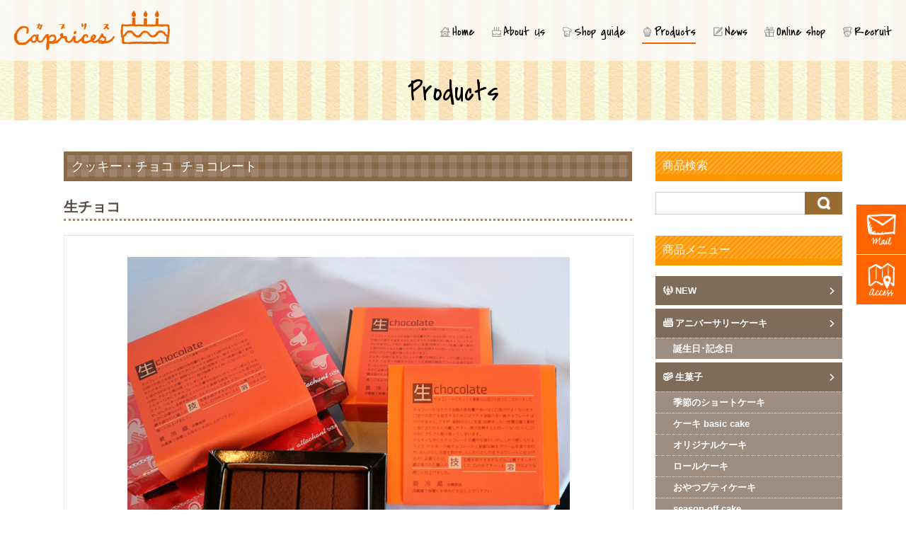

--- FILE ---
content_type: text/html; charset=UTF-8
request_url: https://caprices-cake.com/products/products-614/
body_size: 9027
content:
<!DOCTYPE html>
<!--[if IE 7]>
<html class="ie ie7" lang="ja">
<![endif]-->
<!--[if IE 8]>
<html class="ie ie8" lang="ja">
<![endif]-->
<!--[if !(IE 7) & !(IE 8)]><!-->
<html lang="ja">
<!--<![endif]-->
<head>
<meta charset="UTF-8" />
<meta name="viewport" content="width=device-width" />
<title>生チョコ | 菓子工房カプリス</title>
<link rel="profile" href="http://gmpg.org/xfn/11" />
<link rel="pingback" href="https://caprices-cake.com/xmlrpc.php" />
<!--[if lt IE 9]>
<script src="https://caprices-cake.com/wp-content/themes/twentytwelve/js/html5.js" type="text/javascript"></script>
<![endif]-->

<link rel='dns-prefetch' href='//cdnjs.cloudflare.com' />
<link rel='dns-prefetch' href='//s.w.org' />
<link rel="alternate" type="application/rss+xml" title="菓子工房カプリス &raquo; フィード" href="https://caprices-cake.com/feed/" />
<link rel="alternate" type="application/rss+xml" title="菓子工房カプリス &raquo; コメントフィード" href="https://caprices-cake.com/comments/feed/" />
		<script type="text/javascript">
			window._wpemojiSettings = {"baseUrl":"https:\/\/s.w.org\/images\/core\/emoji\/11\/72x72\/","ext":".png","svgUrl":"https:\/\/s.w.org\/images\/core\/emoji\/11\/svg\/","svgExt":".svg","source":{"concatemoji":"https:\/\/caprices-cake.com\/wp-includes\/js\/wp-emoji-release.min.js?ver=4.9.13"}};
			!function(a,b,c){function d(a,b){var c=String.fromCharCode;l.clearRect(0,0,k.width,k.height),l.fillText(c.apply(this,a),0,0);var d=k.toDataURL();l.clearRect(0,0,k.width,k.height),l.fillText(c.apply(this,b),0,0);var e=k.toDataURL();return d===e}function e(a){var b;if(!l||!l.fillText)return!1;switch(l.textBaseline="top",l.font="600 32px Arial",a){case"flag":return!(b=d([55356,56826,55356,56819],[55356,56826,8203,55356,56819]))&&(b=d([55356,57332,56128,56423,56128,56418,56128,56421,56128,56430,56128,56423,56128,56447],[55356,57332,8203,56128,56423,8203,56128,56418,8203,56128,56421,8203,56128,56430,8203,56128,56423,8203,56128,56447]),!b);case"emoji":return b=d([55358,56760,9792,65039],[55358,56760,8203,9792,65039]),!b}return!1}function f(a){var c=b.createElement("script");c.src=a,c.defer=c.type="text/javascript",b.getElementsByTagName("head")[0].appendChild(c)}var g,h,i,j,k=b.createElement("canvas"),l=k.getContext&&k.getContext("2d");for(j=Array("flag","emoji"),c.supports={everything:!0,everythingExceptFlag:!0},i=0;i<j.length;i++)c.supports[j[i]]=e(j[i]),c.supports.everything=c.supports.everything&&c.supports[j[i]],"flag"!==j[i]&&(c.supports.everythingExceptFlag=c.supports.everythingExceptFlag&&c.supports[j[i]]);c.supports.everythingExceptFlag=c.supports.everythingExceptFlag&&!c.supports.flag,c.DOMReady=!1,c.readyCallback=function(){c.DOMReady=!0},c.supports.everything||(h=function(){c.readyCallback()},b.addEventListener?(b.addEventListener("DOMContentLoaded",h,!1),a.addEventListener("load",h,!1)):(a.attachEvent("onload",h),b.attachEvent("onreadystatechange",function(){"complete"===b.readyState&&c.readyCallback()})),g=c.source||{},g.concatemoji?f(g.concatemoji):g.wpemoji&&g.twemoji&&(f(g.twemoji),f(g.wpemoji)))}(window,document,window._wpemojiSettings);
		</script>
		<style type="text/css">
img.wp-smiley,
img.emoji {
	display: inline !important;
	border: none !important;
	box-shadow: none !important;
	height: 1em !important;
	width: 1em !important;
	margin: 0 .07em !important;
	vertical-align: -0.1em !important;
	background: none !important;
	padding: 0 !important;
}
</style>
<link rel='stylesheet' id='animate-css'  href='https://caprices-cake.com/wp-content/themes/twentytwelve-child/css/animate.css?ver=4.9.13' type='text/css' media='all' />
<link rel='stylesheet' id='hover-min-css'  href='https://caprices-cake.com/wp-content/themes/twentytwelve-child/css/hover-min.css?ver=4.9.13' type='text/css' media='all' />
<link rel='stylesheet' id='bxslidercss-css'  href='https://caprices-cake.com/wp-content/themes/twentytwelve-child/css/jquery.bxslider.css?ver=4.9.13' type='text/css' media='all' />
<link rel='stylesheet' id='contact-form-7-css'  href='https://caprices-cake.com/wp-content/plugins/contact-form-7/includes/css/styles.css?ver=5.0.5' type='text/css' media='all' />
<link rel='stylesheet' id='contact-form-7-confirm-css'  href='https://caprices-cake.com/wp-content/plugins/contact-form-7-add-confirm/includes/css/styles.css?ver=5.1' type='text/css' media='all' />
<link rel='stylesheet' id='dashicons-css'  href='https://caprices-cake.com/wp-includes/css/dashicons.min.css?ver=4.9.13' type='text/css' media='all' />
<link rel='stylesheet' id='to-top-css'  href='https://caprices-cake.com/wp-content/plugins/to-top/public/css/to-top-public.css?ver=1.5.4' type='text/css' media='all' />
<link rel='stylesheet' id='whats-new-style-css'  href='https://caprices-cake.com/wp-content/plugins/whats-new-genarator/whats-new.css?ver=2.0.2' type='text/css' media='all' />
<link rel='stylesheet' id='wp-pagenavi-css'  href='https://caprices-cake.com/wp-content/plugins/wp-pagenavi/pagenavi-css.css?ver=2.70' type='text/css' media='all' />
<link rel='stylesheet' id='xo-event-calendar-css'  href='https://caprices-cake.com/wp-content/plugins/xo-event-calendar/css/xo-event-calendar.css?ver=1.8.1' type='text/css' media='all' />
<link rel='stylesheet' id='parent-style-css'  href='https://caprices-cake.com/wp-content/themes/twentytwelve/style.css?ver=4.9.13' type='text/css' media='all' />
<link rel='stylesheet' id='child-style-css'  href='https://caprices-cake.com/wp-content/themes/twentytwelve-child/style.css?ver=4.9.13' type='text/css' media='all' />
<link rel='stylesheet' id='twentytwelve-style-css'  href='https://caprices-cake.com/wp-content/themes/twentytwelve-child/style.css?ver=4.9.13' type='text/css' media='all' />
<!--[if lt IE 9]>
<link rel='stylesheet' id='twentytwelve-ie-css'  href='https://caprices-cake.com/wp-content/themes/twentytwelve/css/ie.css?ver=20121010' type='text/css' media='all' />
<![endif]-->
<link rel='stylesheet' id='fancybox-css'  href='https://caprices-cake.com/wp-content/plugins/easy-fancybox/css/jquery.fancybox.1.3.23.min.css' type='text/css' media='screen' />
<link rel='stylesheet' id='responsive-menu-css'  href='https://caprices-cake.com/wp-content/uploads/responsive-menu/css/responsive-menu-1.css?ver=4.9.13' type='text/css' media='all' />
<script type='text/javascript' src='https://caprices-cake.com/wp-includes/js/jquery/jquery.js?ver=1.12.4'></script>
<script type='text/javascript' src='https://caprices-cake.com/wp-includes/js/jquery/jquery-migrate.min.js?ver=1.4.1'></script>
<script type='text/javascript' src='https://caprices-cake.com/wp-content/themes/twentytwelve-child/js/inview.js?ver=4.9.13'></script>
<script type='text/javascript' src='https://caprices-cake.com/wp-content/themes/twentytwelve-child/js/head-down.js?ver=4.9.13'></script>
<script type='text/javascript' src='https://caprices-cake.com/wp-content/themes/twentytwelve-child/js/mobile-down.js?ver=4.9.13'></script>
<script type='text/javascript' src='https://caprices-cake.com/wp-content/themes/twentytwelve-child/js/menu-down.js?ver=4.9.13'></script>
<script type='text/javascript' src='https://caprices-cake.com/wp-content/themes/twentytwelve-child/js/jquery.bgswitcher.js?ver=4.9.13'></script>
<script type='text/javascript' src='https://caprices-cake.com/wp-content/themes/twentytwelve-child/js/jquery.bxslider.js?ver=4.9.13'></script>
<script type='text/javascript'>
/* <![CDATA[ */
var to_top_options = {"scroll_offset":"100","icon_opacity":"50","style":"icon","icon_type":"dashicons-arrow-up-alt2","icon_color":"#ffffff","icon_bg_color":"#ec6500","icon_size":"32","border_radius":"5","image":"https:\/\/caprices-cake.com\/wp-content\/plugins\/to-top\/admin\/images\/default.png","image_width":"65","image_alt":"","location":"bottom-right","margin_x":"20","margin_y":"20","show_on_admin":"0","enable_autohide":"0","autohide_time":"2","enable_hide_small_device":"1","small_device_max_width":"640","reset":"0"};
/* ]]> */
</script>
<script type='text/javascript' src='https://caprices-cake.com/wp-content/plugins/to-top/public/js/to-top-public.js?ver=1.5.4'></script>
<script type='text/javascript'>
/* <![CDATA[ */
var xo_event_calendar_object = {"ajax_url":"https:\/\/caprices-cake.com\/wp-admin\/admin-ajax.php","action":"xo_event_calendar_month"};
/* ]]> */
</script>
<script type='text/javascript' src='https://caprices-cake.com/wp-content/plugins/xo-event-calendar/js/ajax.js?ver=1.8.1'></script>
<script type='text/javascript' src='//cdnjs.cloudflare.com/ajax/libs/jquery-easing/1.4.1/jquery.easing.min.js?ver=4.9.13'></script>
<script type='text/javascript' src='https://caprices-cake.com/wp-content/uploads/responsive-menu/js/responsive-menu-1.js?ver=4.9.13'></script>
<link rel='https://api.w.org/' href='https://caprices-cake.com/wp-json/' />
<link rel="EditURI" type="application/rsd+xml" title="RSD" href="https://caprices-cake.com/xmlrpc.php?rsd" />
<link rel="wlwmanifest" type="application/wlwmanifest+xml" href="https://caprices-cake.com/wp-includes/wlwmanifest.xml" /> 
<link rel='prev' title='アマンドショコラ' href='https://caprices-cake.com/products/products-613/' />
<link rel='next' title='チョコレート詰合せ' href='https://caprices-cake.com/products/products-607/' />
<meta name="generator" content="WordPress 4.9.13" />
<link rel='shortlink' href='https://caprices-cake.com/?p=614' />
<link rel="alternate" type="application/json+oembed" href="https://caprices-cake.com/wp-json/oembed/1.0/embed?url=https%3A%2F%2Fcaprices-cake.com%2Fproducts%2Fproducts-614%2F" />
<link rel="alternate" type="text/xml+oembed" href="https://caprices-cake.com/wp-json/oembed/1.0/embed?url=https%3A%2F%2Fcaprices-cake.com%2Fproducts%2Fproducts-614%2F&#038;format=xml" />
	<style type="text/css" id="twentytwelve-header-css">
		.site-title,
	.site-description {
		position: absolute;
		clip: rect(1px 1px 1px 1px); /* IE7 */
		clip: rect(1px, 1px, 1px, 1px);
	}
		</style>
	<style type="text/css" id="custom-background-css">
body.custom-background { background-color: #ffffff; }
</style>
<link rel="icon" href="https://caprices-cake.com/wp-content/uploads/2018/09/cropped-site-icom-1-32x32.png" sizes="32x32" />
<link rel="icon" href="https://caprices-cake.com/wp-content/uploads/2018/09/cropped-site-icom-1-192x192.png" sizes="192x192" />
<link rel="apple-touch-icon-precomposed" href="https://caprices-cake.com/wp-content/uploads/2018/09/cropped-site-icom-1-180x180.png" />
<meta name="msapplication-TileImage" content="https://caprices-cake.com/wp-content/uploads/2018/09/cropped-site-icom-1-270x270.png" />
<!-- To Top Custom CSS --><style type='text/css'>#to_top_scrollup {background-color: #ec6500;}</style><link href="https://fonts.googleapis.com/css?family=Homemade+Apple|Sacramento|Caveat|Covered+By+Your+Grace" rel="stylesheet">
<link href="https://fonts.googleapis.com/css?family=M+PLUS+1p:300|Sawarabi+Mincho|Noto+Serif+JP|Kosugi" rel="stylesheet">

<script>
jQuery(function() {
	jQuery('.boxanm1').on('inview', function(event, isInView) {
		if (isInView) {
			jQuery(this).addClass('fadeIn');
		}
	});
	jQuery('.boxanm2').on('inview', function(event, isInView) {
		if (isInView) {
			jQuery(this).addClass('fadeInDown');
		}
	});
	jQuery('.boxanm3').on('inview', function(event, isInView) {
		if (isInView) {
			jQuery(this).addClass('zoomIn');
		}
	});
	jQuery('.boxanm4').on('inview', function(event, isInView) {
		if (isInView) {
			jQuery(this).addClass('fadeInLeft');
		}
	});
	jQuery('.boxanm5').on('inview', function(event, isInView) {
		if (isInView) {
			jQuery(this).addClass('fadeInRight');
		}
	});
});
</script>
	
<script>
jQuery(function() {
	jQuery('body #custom-post-type-categories-2 li.cat-item-20').addClass('seson');
	jQuery('body .responsive-menu-submenu li#responsive-menu-item-353').addClass('seson');
});
</script>

<meta http-equiv="Content-Type" content="text/html; charset=utf-8">

</head>

<body class="products-template-default single single-products postid-614 custom-background custom-background-white responsive-menu-slide-left">
<div id="wrapall">
<div id="page" class="hfeed site">
	<header id="masthead" class="site-header" role="banner">
		<hgroup>
			<h1 class="site-title"><a href="https://caprices-cake.com/" title="菓子工房カプリス" rel="home">菓子工房カプリス</a></h1>
			<h2 class="site-description">広島市安佐北区にある玖村駅付近のケーキ屋「菓子工房カプリス」です。店内にカフェスペースも併設、真っ赤な看板が目印です！</h2>
		</hgroup>
		<div class="head-box clearfix">
        
		<div class="head-img">
				<a href="https://caprices-cake.com/"><img src="https://caprices-cake.com/wp-content/uploads/2018/08/logo-type.png" class="header-image" width="348" height="89" alt="菓子工房カプリス" /></a>
				</div><!-- .head-img -->
        
				<div class="navi-box">
		<nav id="site-navigation" class="main-navigation" role="navigation">
			<button class="menu-toggle">メニュー</button>
			<a class="assistive-text" href="#content" title="コンテンツへスキップ">コンテンツへスキップ</a>
			<div class="menu-main-container"><ul id="menu-main" class="nav-menu"><li id="menu-item-46" class="navimain menu-item menu-item-type-post_type menu-item-object-page menu-item-home menu-item-46"><a href="https://caprices-cake.com/">Home</a></li>
<li id="menu-item-44" class="navimain menu-item menu-item-type-post_type menu-item-object-page menu-item-44"><a href="https://caprices-cake.com/aboutus/">About Us</a></li>
<li id="menu-item-43" class="navimain menu-item menu-item-type-post_type menu-item-object-page menu-item-43"><a href="https://caprices-cake.com/shop/">Shop guide</a></li>
<li id="menu-item-47" class="navimain menu-item menu-item-type-custom menu-item-object-custom menu-item-47"><a href="/products/">Products</a></li>
<li id="menu-item-45" class="navimain menu-item menu-item-type-post_type menu-item-object-page current_page_parent menu-item-45"><a href="https://caprices-cake.com/news/">News</a></li>
<li id="menu-item-1334" class="navimain menu-item menu-item-type-custom menu-item-object-custom menu-item-1334"><a target="_blank" href="https://capricescake.base.shop">Online shop</a></li>
<li id="menu-item-1471" class="menu-item menu-item-type-post_type menu-item-object-page menu-item-1471"><a href="https://caprices-cake.com/recruit/">Recruit</a></li>
</ul></div>		<span id="slide-line"></span>
		</nav><!-- #site-navigation -->
		</div><!-- .navi-box -->
		        
		</div><!-- .head-box -->

	</header><!-- #masthead -->
	  
		<div class="entry-header-dm boxanm1 animated">
		<h1 class="entry-title-dm">Products</h1>
	</div>
	    
	<div id="main" class="wrapper">


	<div id="primary" class="site-content">
		<div id="content" role="main">
						<header class="archive-header">
				<h1 class="archive-title"><a href="https://caprices-cake.com/products_cat/pcat-03/" rel="tag">クッキー・チョコ</a><a href="https://caprices-cake.com/products_cat/pcat-03-2/" rel="tag">チョコレート</a></h1>
			</header>
			
			
				
	<article id="post-614" class="post-614 products type-products status-publish has-post-thumbnail hentry products_cat-pcat-03 products_cat-pcat-03-2">
	
	<div class="article-space clearfix">
			

						<header class="entry-header">

						<h1 class="entry-title">生チョコ</h1>
								</header><!-- .entry-header -->
		
				<div class="entry-content">
						<div class="img-view">
				<div class="img-view-in">
								<img width="625" height="525" src="https://caprices-cake.com/wp-content/uploads/2018/09/e140bdf657ef72ea640f28d9a6ecb88c-768x645.jpg" class="attachment-medium_large size-medium_large wp-post-image" alt="" srcset="https://caprices-cake.com/wp-content/uploads/2018/09/e140bdf657ef72ea640f28d9a6ecb88c-768x645.jpg 768w, https://caprices-cake.com/wp-content/uploads/2018/09/e140bdf657ef72ea640f28d9a6ecb88c-300x252.jpg 300w, https://caprices-cake.com/wp-content/uploads/2018/09/e140bdf657ef72ea640f28d9a6ecb88c-624x524.jpg 624w, https://caprices-cake.com/wp-content/uploads/2018/09/e140bdf657ef72ea640f28d9a6ecb88c.jpg 850w" sizes="(max-width: 625px) 100vw, 625px" />								</div>
			</div>
									<p>チョコ本来のおいしさが味わって頂けるよう、シンプルに丁寧に作りました。</p>
			
						
						
			<div class="pay-base">
			<table class="tbl-product">
			<tbody>
						<tr>
			<th>税込価格</th>
			</tr>
			<tr>
			<td><span class="gdp-p0">現在販売しておりません。1月～バレンタイン頃</span></td>
			</tr>	
			
			</tbody>
			</table>
				

									
			</div>
			            
                  
			<a class="hsbk-btm" href="javascript:history.back()">前ページに戻る</a>
						
					</div><!-- .entry-content -->
		
		<footer class="entry-meta">
														</footer><!-- .entry-meta -->
	</div>
	</article><!-- #post -->

				
<div id="comments" class="comments-area">

	
	
	
</div><!-- #comments .comments-area -->

			
		</div><!-- #content -->
	</div><!-- #primary -->


			<div id="secondary" class="widget-area" role="complementary">
			<aside id="custom-post-type-search-2" class="widget-odd widget-first widget-1 producu-s widget widget_search"><h3 class="widget-title">商品検索</h3><form role="search" method="get" id="searchform" class="searchform" action="https://caprices-cake.com/">
				<div>
					<label class="screen-reader-text" for="s">検索:</label>
					<input type="text" value="" name="s" id="s" />
					<input type="submit" id="searchsubmit" value="検索" />
				</div>
			<input type="hidden" name="post_type" value="products"></form></aside><aside id="custom-post-type-categories-2" class="widget-even widget-last widget-2 widget widget_categories"><h3 class="widget-title">商品メニュー</h3>		<ul>
	<li class="cat-item cat-item-52"><a href="https://caprices-cake.com/products_cat/new/" >NEW</a>
</li>
	<li class="cat-item cat-item-13"><a href="https://caprices-cake.com/products_cat/pcat-05/" >アニバーサリーケーキ</a>
<ul class='children'>
	<li class="cat-item cat-item-22"><a href="https://caprices-cake.com/products_cat/pcat-05-1/" >誕生日･記念日</a>
</li>
</ul>
</li>
	<li class="cat-item cat-item-3"><a href="https://caprices-cake.com/products_cat/pcat-01/" >生菓子</a>
<ul class='children'>
	<li class="cat-item cat-item-28"><a href="https://caprices-cake.com/products_cat/pcat-01-1/" >季節のショートケーキ</a>
</li>
	<li class="cat-item cat-item-32"><a href="https://caprices-cake.com/products_cat/pcat-01-etc/" >ケーキ basic cake</a>
</li>
	<li class="cat-item cat-item-29"><a href="https://caprices-cake.com/products_cat/pcat-01-2/" >オリジナルケーキ</a>
</li>
	<li class="cat-item cat-item-33"><a href="https://caprices-cake.com/products_cat/pcat-01-5/" >ロールケーキ</a>
</li>
	<li class="cat-item cat-item-31"><a href="https://caprices-cake.com/products_cat/pcat-01-4/" >おやつプティケーキ</a>
</li>
	<li class="cat-item cat-item-50"><a href="https://caprices-cake.com/products_cat/season-off-cake/" >season-off cake</a>
</li>
</ul>
</li>
	<li class="cat-item cat-item-8"><a href="https://caprices-cake.com/products_cat/pcat-02/" >焼菓子</a>
<ul class='children'>
	<li class="cat-item cat-item-53"><a href="https://caprices-cake.com/products_cat/%e3%83%b4%e3%82%a3%e3%83%bc%e3%82%ac%e3%83%b3%e3%82%a2%e3%82%a4%e3%83%86%e3%83%a0/" >ヴィーガンアイテム</a>
</li>
	<li class="cat-item cat-item-46"><a href="https://caprices-cake.com/products_cat/pcat-02-6/" >プティフール</a>
</li>
	<li class="cat-item cat-item-41"><a href="https://caprices-cake.com/products_cat/pcat-02-4/" >金の延べ棒</a>
</li>
	<li class="cat-item cat-item-34"><a href="https://caprices-cake.com/products_cat/pcat-02-1/" >バターケーキ</a>
</li>
	<li class="cat-item cat-item-35"><a href="https://caprices-cake.com/products_cat/pcat-02-2/" >マドレーヌ</a>
</li>
	<li class="cat-item cat-item-36"><a href="https://caprices-cake.com/products_cat/pcat-02-3/" >パウンドケーキ</a>
</li>
	<li class="cat-item cat-item-37"><a href="https://caprices-cake.com/products_cat/pcat-02-etc/" >ギフト</a>
</li>
	<li class="cat-item cat-item-49"><a href="https://caprices-cake.com/products_cat/%e3%83%a9%e3%83%83%e3%83%94%e3%83%b3%e3%82%b0-gift/" >ラッピング gift</a>
</li>
</ul>
</li>
	<li class="cat-item cat-item-9"><a href="https://caprices-cake.com/products_cat/pcat-03/" >クッキー・チョコ</a>
<ul class='children'>
	<li class="cat-item cat-item-26"><a href="https://caprices-cake.com/products_cat/pcat-03-1/" >クッキー</a>
</li>
	<li class="cat-item cat-item-42"><a href="https://caprices-cake.com/products_cat/pcat-03-3/" >ガレット</a>
</li>
	<li class="cat-item cat-item-27"><a href="https://caprices-cake.com/products_cat/pcat-03-2/" >チョコレート</a>
</li>
	<li class="cat-item cat-item-43"><a href="https://caprices-cake.com/products_cat/pcat-03-4/" >ウエハースショコラ</a>
</li>
</ul>
</li>
	<li class="cat-item cat-item-10"><a href="https://caprices-cake.com/products_cat/pcat-04/" >パイ</a>
<ul class='children'>
	<li class="cat-item cat-item-38"><a href="https://caprices-cake.com/products_cat/pcat-04-1/" >パイ</a>
</li>
</ul>
</li>
	<li class="cat-item cat-item-14"><a href="https://caprices-cake.com/products_cat/pcat-ss/" >おススメ商品</a>
</li>
	<li class="cat-item cat-item-20"><a href="https://caprices-cake.com/products_cat/pcat-win/" >冬のお菓子</a>
</li>
		</ul>
</aside>		</div><!-- #secondary -->
		</div><!-- #main .wrapper -->
	<footer id="colophon" role="contentinfo">
		<div id="footer-area" class="clearfix">
				<div class="footer-link">
        <div class="menu-footer1-container"><ul id="menu-footer1" class="menu"><li id="menu-item-687" class="menu-item menu-item-type-post_type menu-item-object-page menu-item-687"><a href="https://caprices-cake.com/contact/">お問い合わせ</a></li>
<li id="menu-item-688" class="menu-item menu-item-type-post_type menu-item-object-page menu-item-688"><a href="https://caprices-cake.com/access/">アクセス情報</a></li>
<li id="menu-item-137" class="menu-item menu-item-type-post_type menu-item-object-page menu-item-137"><a href="https://caprices-cake.com/privacy/">個人情報保護方針</a></li>
<li id="menu-item-143" class="menu-item menu-item-type-post_type menu-item-object-page menu-item-143"><a href="https://caprices-cake.com/sitepolicy/">免責事項</a></li>
</ul></div>		
		<div class="mb-qrcode">
			<a href="/wp-content/uploads/2018/09/cprices-qrcode.png"><img class="alignnone size-full wp-image-289" src="/wp-content/uploads/2018/09/mobile-qr.png" alt="QRコード" width="544" height="160" /></a>
		</div>
		</div>
		<div class="footer-add">
			<ul>
				<li class="add-icon"><div><img class="alignnone size-full wp-image-73" src="https://caprices-cake.com/wp-content/uploads/2018/09/logo-icon2b.png" alt="菓子工房カプリスアイコン" width="370" height="597" /></div></li>
				<li class="add-logo">
					<div><img class="alignnone size-full wp-image-78" src="https://caprices-cake.com/wp-content/uploads/2018/09/logo-font2.png" alt="菓子工房カプリス" width="480" height="129" /></div>
					<p>〒739-1731 広島県広島市安佐北区落合2丁目30−33<br />
					エスペランサくむら1F<br />
					TEL.082-845-7005</p>
				</li>
			</ul>
		</div>
				<div class="site-info">© Caprices All Rights Reserved.</div>
		</div><!-- #footer-area -->

	</footer><!-- #colophon -->
</div><!-- #page -->
</div><!-- #wrapall -->

<script type='text/javascript' src='https://caprices-cake.com/wp-content/plugins/instashow-lite/assets/instashow-lite/dist/jquery.instashow-lite.packaged.js?ver=1.4.2'></script>
<span id="to_top_scrollup" class="dashicons dashicons-arrow-up-alt2"><span class="screen-reader-text">Scroll Up</span></span><button id="responsive-menu-button"
        class="responsive-menu-button responsive-menu-boring
         responsive-menu-accessible"
        type="button"
        aria-label="Menu">

    
    <span class="responsive-menu-box">
        <span class="responsive-menu-inner"></span>
    </span>

    </button><div id="responsive-menu-container" class="slide-left">
    <div id="responsive-menu-wrapper">
                                        <div id="responsive-menu-title">
        
                    <div id="responsive-menu-title-image"><img alt="" src="https://caprices-cake.com/wp-content/uploads/2018/09/logo-type-w.png" /></div>
        
        
        
        

            </div>
                                                <ul id="responsive-menu" class=""><li id="responsive-menu-item-252" class=" menu-item menu-item-type-post_type menu-item-object-page menu-item-home responsive-menu-item"><a href="https://caprices-cake.com/" class="responsive-menu-item-link">Home</a></li><li id="responsive-menu-item-253" class=" menu-item menu-item-type-post_type menu-item-object-page responsive-menu-item"><a href="https://caprices-cake.com/aboutus/" class="responsive-menu-item-link">About Us</a></li><li id="responsive-menu-item-255" class=" menu-item menu-item-type-post_type menu-item-object-page responsive-menu-item"><a href="https://caprices-cake.com/shop/" class="responsive-menu-item-link">Shop guide</a></li><li id="responsive-menu-item-260" class=" menu-item menu-item-type-custom menu-item-object-custom menu-item-has-children responsive-menu-item responsive-menu-item-has-children"><a href="/products/" class="responsive-menu-item-link">Products<div class="responsive-menu-subarrow"><img alt="DOWN" src="https://caprices-cake.com/wp-content/uploads/2018/09/mb-menu-down.png" /></div></a><ul class='responsive-menu-submenu responsive-menu-submenu-depth-1'><li id="responsive-menu-item-272" class=" menu-item menu-item-type-taxonomy menu-item-object-products_cat menu-item-has-children responsive-menu-item responsive-menu-item-has-children"><a href="https://caprices-cake.com/products_cat/pcat-05/" class="responsive-menu-item-link">アニバーサリーケーキ<div class="responsive-menu-subarrow"><img alt="DOWN" src="https://caprices-cake.com/wp-content/uploads/2018/09/mb-menu-down.png" /></div></a><ul class='responsive-menu-submenu responsive-menu-submenu-depth-2'><li id="responsive-menu-item-694" class=" menu-item menu-item-type-taxonomy menu-item-object-products_cat responsive-menu-item"><a href="https://caprices-cake.com/products_cat/pcat-05-1/" class="responsive-menu-item-link">誕生日･記念日</a></li></ul></li><li id="responsive-menu-item-268" class=" menu-item menu-item-type-taxonomy menu-item-object-products_cat menu-item-has-children responsive-menu-item responsive-menu-item-has-children"><a href="https://caprices-cake.com/products_cat/pcat-01/" class="responsive-menu-item-link">生菓子<div class="responsive-menu-subarrow"><img alt="DOWN" src="https://caprices-cake.com/wp-content/uploads/2018/09/mb-menu-down.png" /></div></a><ul class='responsive-menu-submenu responsive-menu-submenu-depth-2'><li id="responsive-menu-item-715" class=" menu-item menu-item-type-taxonomy menu-item-object-products_cat responsive-menu-item"><a href="https://caprices-cake.com/products_cat/pcat-01-1/" class="responsive-menu-item-link">季節のショートケーキ</a></li><li id="responsive-menu-item-720" class=" menu-item menu-item-type-taxonomy menu-item-object-products_cat responsive-menu-item"><a href="https://caprices-cake.com/products_cat/pcat-01-etc/" class="responsive-menu-item-link">ケーキ basic cake</a></li><li id="responsive-menu-item-716" class=" menu-item menu-item-type-taxonomy menu-item-object-products_cat responsive-menu-item"><a href="https://caprices-cake.com/products_cat/pcat-01-5/" class="responsive-menu-item-link">ロールケーキ</a></li><li id="responsive-menu-item-719" class=" menu-item menu-item-type-taxonomy menu-item-object-products_cat responsive-menu-item"><a href="https://caprices-cake.com/products_cat/pcat-01-4/" class="responsive-menu-item-link">おやつプティケーキ</a></li></ul></li><li id="responsive-menu-item-269" class=" menu-item menu-item-type-taxonomy menu-item-object-products_cat menu-item-has-children responsive-menu-item responsive-menu-item-has-children"><a href="https://caprices-cake.com/products_cat/pcat-02/" class="responsive-menu-item-link">焼菓子<div class="responsive-menu-subarrow"><img alt="DOWN" src="https://caprices-cake.com/wp-content/uploads/2018/09/mb-menu-down.png" /></div></a><ul class='responsive-menu-submenu responsive-menu-submenu-depth-2'><li id="responsive-menu-item-729" class=" menu-item menu-item-type-taxonomy menu-item-object-products_cat responsive-menu-item"><a href="https://caprices-cake.com/products_cat/pcat-02-6/" class="responsive-menu-item-link">プティフール</a></li><li id="responsive-menu-item-728" class=" menu-item menu-item-type-taxonomy menu-item-object-products_cat responsive-menu-item"><a href="https://caprices-cake.com/products_cat/pcat-02-4/" class="responsive-menu-item-link">金の延べ棒</a></li><li id="responsive-menu-item-721" class=" menu-item menu-item-type-taxonomy menu-item-object-products_cat responsive-menu-item"><a href="https://caprices-cake.com/products_cat/pcat-02-1/" class="responsive-menu-item-link">バターケーキ</a></li><li id="responsive-menu-item-722" class=" menu-item menu-item-type-taxonomy menu-item-object-products_cat responsive-menu-item"><a href="https://caprices-cake.com/products_cat/pcat-02-2/" class="responsive-menu-item-link">マドレーヌ</a></li><li id="responsive-menu-item-723" class=" menu-item menu-item-type-taxonomy menu-item-object-products_cat responsive-menu-item"><a href="https://caprices-cake.com/products_cat/pcat-02-3/" class="responsive-menu-item-link">パウンドケーキ</a></li><li id="responsive-menu-item-724" class=" menu-item menu-item-type-taxonomy menu-item-object-products_cat responsive-menu-item"><a href="https://caprices-cake.com/products_cat/pcat-02-etc/" class="responsive-menu-item-link">ギフト</a></li></ul></li><li id="responsive-menu-item-270" class=" menu-item menu-item-type-taxonomy menu-item-object-products_cat menu-item-has-children responsive-menu-item responsive-menu-item-has-children"><a href="https://caprices-cake.com/products_cat/pcat-03/" class="responsive-menu-item-link">クッキー・チョコ<div class="responsive-menu-subarrow"><img alt="DOWN" src="https://caprices-cake.com/wp-content/uploads/2018/09/mb-menu-down.png" /></div></a><ul class='responsive-menu-submenu responsive-menu-submenu-depth-2'><li id="responsive-menu-item-710" class=" menu-item menu-item-type-taxonomy menu-item-object-products_cat responsive-menu-item"><a href="https://caprices-cake.com/products_cat/pcat-03-1/" class="responsive-menu-item-link">クッキー</a></li><li id="responsive-menu-item-725" class=" menu-item menu-item-type-taxonomy menu-item-object-products_cat responsive-menu-item"><a href="https://caprices-cake.com/products_cat/pcat-03-3/" class="responsive-menu-item-link">ガレット</a></li><li id="responsive-menu-item-709" class=" menu-item menu-item-type-taxonomy menu-item-object-products_cat responsive-menu-item"><a href="https://caprices-cake.com/products_cat/pcat-03-2/" class="responsive-menu-item-link">チョコレート</a></li><li id="responsive-menu-item-726" class=" menu-item menu-item-type-taxonomy menu-item-object-products_cat responsive-menu-item"><a href="https://caprices-cake.com/products_cat/pcat-03-4/" class="responsive-menu-item-link">ウエハースショコラ</a></li></ul></li><li id="responsive-menu-item-271" class=" menu-item menu-item-type-taxonomy menu-item-object-products_cat menu-item-has-children responsive-menu-item responsive-menu-item-has-children"><a href="https://caprices-cake.com/products_cat/pcat-04/" class="responsive-menu-item-link">パイ<div class="responsive-menu-subarrow"><img alt="DOWN" src="https://caprices-cake.com/wp-content/uploads/2018/09/mb-menu-down.png" /></div></a><ul class='responsive-menu-submenu responsive-menu-submenu-depth-2'><li id="responsive-menu-item-713" class=" menu-item menu-item-type-taxonomy menu-item-object-products_cat responsive-menu-item"><a href="https://caprices-cake.com/products_cat/pcat-04-1/" class="responsive-menu-item-link">パイ</a></li></ul></li><li id="responsive-menu-item-267" class=" menu-item menu-item-type-taxonomy menu-item-object-products_cat responsive-menu-item"><a href="https://caprices-cake.com/products_cat/pcat-ss/" class="responsive-menu-item-link">おススメ商品</a></li><li id="responsive-menu-item-350" class=" menu-item menu-item-type-taxonomy menu-item-object-products_cat responsive-menu-item"><a href="https://caprices-cake.com/products_cat/pcat-spr/" class="responsive-menu-item-link">春のお菓子</a></li><li id="responsive-menu-item-351" class=" menu-item menu-item-type-taxonomy menu-item-object-products_cat responsive-menu-item"><a href="https://caprices-cake.com/products_cat/pcat-sum/" class="responsive-menu-item-link">夏のお菓子</a></li><li id="responsive-menu-item-352" class=" menu-item menu-item-type-taxonomy menu-item-object-products_cat responsive-menu-item"><a href="https://caprices-cake.com/products_cat/pcat-aut/" class="responsive-menu-item-link">秋のお菓子</a></li><li id="responsive-menu-item-353" class=" menu-item menu-item-type-taxonomy menu-item-object-products_cat responsive-menu-item"><a href="https://caprices-cake.com/products_cat/pcat-win/" class="responsive-menu-item-link">冬のお菓子</a></li></ul></li><li id="responsive-menu-item-256" class=" menu-item menu-item-type-post_type menu-item-object-page current_page_parent responsive-menu-item"><a href="https://caprices-cake.com/news/" class="responsive-menu-item-link">News</a></li><li id="responsive-menu-item-1335" class=" menu-item menu-item-type-custom menu-item-object-custom responsive-menu-item"><a target="_blank" href="https://capricescake.base.shop" class="responsive-menu-item-link">Online shop</a></li><li id="responsive-menu-item-1472" class=" menu-item menu-item-type-post_type menu-item-object-page responsive-menu-item"><a href="https://caprices-cake.com/recruit/" class="responsive-menu-item-link">Recruit</a></li><li id="responsive-menu-item-696" class=" menu-item menu-item-type-post_type menu-item-object-page responsive-menu-item"><a href="https://caprices-cake.com/contact/" class="responsive-menu-item-link">お問い合わせ</a></li><li id="responsive-menu-item-697" class=" menu-item menu-item-type-post_type menu-item-object-page responsive-menu-item"><a href="https://caprices-cake.com/access/" class="responsive-menu-item-link">アクセス情報</a></li><li id="responsive-menu-item-259" class=" menu-item menu-item-type-post_type menu-item-object-page responsive-menu-item"><a href="https://caprices-cake.com/privacy/" class="responsive-menu-item-link">個人情報保護方針</a></li><li id="responsive-menu-item-258" class=" menu-item menu-item-type-post_type menu-item-object-page responsive-menu-item"><a href="https://caprices-cake.com/sitepolicy/" class="responsive-menu-item-link">免責事項</a></li></ul>                                                                </div>
</div>
<script type='text/javascript'>
/* <![CDATA[ */
var vkLtc = {"ajaxurl":"https:\/\/caprices-cake.com\/wp-admin\/admin-ajax.php"};
/* ]]> */
</script>
<script type='text/javascript' src='https://caprices-cake.com/wp-content/plugins/vk-link-target-controller/js/script.js?ver=1.3.1'></script>
<script type='text/javascript'>
/* <![CDATA[ */
var wpcf7 = {"apiSettings":{"root":"https:\/\/caprices-cake.com\/wp-json\/contact-form-7\/v1","namespace":"contact-form-7\/v1"},"recaptcha":{"messages":{"empty":"\u3042\u306a\u305f\u304c\u30ed\u30dc\u30c3\u30c8\u3067\u306f\u306a\u3044\u3053\u3068\u3092\u8a3c\u660e\u3057\u3066\u304f\u3060\u3055\u3044\u3002"}}};
/* ]]> */
</script>
<script type='text/javascript' src='https://caprices-cake.com/wp-content/plugins/contact-form-7/includes/js/scripts.js?ver=5.0.5'></script>
<script type='text/javascript' src='https://caprices-cake.com/wp-includes/js/jquery/jquery.form.min.js?ver=4.2.1'></script>
<script type='text/javascript' src='https://caprices-cake.com/wp-content/plugins/contact-form-7-add-confirm/includes/js/scripts.js?ver=5.1'></script>
<script type='text/javascript' src='https://caprices-cake.com/wp-content/themes/twentytwelve/js/navigation.js?ver=20140711'></script>
<script type='text/javascript' src='https://caprices-cake.com/wp-content/plugins/easy-fancybox/js/jquery.fancybox.1.3.23.min.js'></script>
<script type='text/javascript'>
var fb_timeout, fb_opts={'overlayShow':true,'hideOnOverlayClick':true,'showCloseButton':true,'margin':20,'centerOnScroll':false,'enableEscapeButton':true,'autoScale':true };
if(typeof easy_fancybox_handler==='undefined'){
var easy_fancybox_handler=function(){
jQuery('.nofancybox,a.wp-block-file__button,a.pin-it-button,a[href*="pinterest.com/pin/create"],a[href*="facebook.com/share"],a[href*="twitter.com/share"]').addClass('nolightbox');
/* IMG */
var fb_IMG_select='a[href*=".jpg"]:not(.nolightbox,li.nolightbox>a),area[href*=".jpg"]:not(.nolightbox),a[href*=".jpeg"]:not(.nolightbox,li.nolightbox>a),area[href*=".jpeg"]:not(.nolightbox),a[href*=".png"]:not(.nolightbox,li.nolightbox>a),area[href*=".png"]:not(.nolightbox),a[href*=".webp"]:not(.nolightbox,li.nolightbox>a),area[href*=".webp"]:not(.nolightbox)';
jQuery(fb_IMG_select).addClass('fancybox image');
var fb_IMG_sections=jQuery('.gallery,.wp-block-gallery,.tiled-gallery');
fb_IMG_sections.each(function(){jQuery(this).find(fb_IMG_select).attr('rel','gallery-'+fb_IMG_sections.index(this));});
jQuery('a.fancybox,area.fancybox,li.fancybox a').each(function(){jQuery(this).fancybox(jQuery.extend({},fb_opts,{'transitionIn':'elastic','easingIn':'easeOutBack','transitionOut':'elastic','easingOut':'easeInBack','opacity':false,'hideOnContentClick':false,'titleShow':true,'titlePosition':'over','titleFromAlt':false,'showNavArrows':true,'enableKeyboardNav':true,'cyclic':false}))});};
jQuery('a.fancybox-close').on('click',function(e){e.preventDefault();jQuery.fancybox.close()});
};
var easy_fancybox_auto=function(){setTimeout(function(){jQuery('#fancybox-auto').trigger('click')},1000);};
jQuery(easy_fancybox_handler);jQuery(document).on('post-load',easy_fancybox_handler);
jQuery(easy_fancybox_auto);
</script>
<script type='text/javascript' src='https://caprices-cake.com/wp-content/plugins/easy-fancybox/js/jquery.mousewheel.3.1.13.min.js'></script>
<script type='text/javascript' src='https://caprices-cake.com/wp-includes/js/wp-embed.min.js?ver=4.9.13'></script>
			<script type="text/javascript">
				jQuery.noConflict();
				(function( $ ) {
					$(function() {
						// More code using $ as alias to jQuery
						$("area[href*=\\#],a[href*=\\#]:not([href=\\#]):not([href^='\\#tab']):not([href^='\\#quicktab']):not([href^='\\#pane'])").click(function() {
							if (location.pathname.replace(/^\//,'') == this.pathname.replace(/^\//,'') && location.hostname == this.hostname) {
								var target = $(this.hash);
								target = target.length ? target : $('[name=' + this.hash.slice(1) +']');
								if (target.length) {
								$('html,body').animate({
								scrollTop: target.offset().top - 20  
								},900 ,'easeInQuint');
								return false;
								}
							}
						});
					});
				})(jQuery);	
			</script>				
				


<ul class="fmenu-box2 clearfix">
	<li>
		<a href="/contact" class="box2-contact">&nbsp;</a>
	</li>
	<li>
		<a href="/access" class="box2-access">&nbsp;</a>
	</li>
</ul>

</body>
</html>


--- FILE ---
content_type: application/javascript
request_url: https://caprices-cake.com/wp-content/themes/twentytwelve-child/js/menu-down.js?ver=4.9.13
body_size: 434
content:

jQuery(function($){
	
	$("#site-navigation li.navimain").hover(
	  // �z�o�[��
	  function(){ 
		// �z�o�[���Ă��郁�j���[�̕��ƍ��ʒu�ɕύX
		$("#slide-line").css({
		  "width": $(this).width(),
		  "left": $(this).position().left
		});
	  },
	  // �z�o�[���O�ꂽ�Ƃ�
	  function(){
		// �J�����g���j���[������ꍇ
		currentItem5 = $(".post-type-archive-products .nav-menu .menu-item-object-custom");
		currentItem4 = $(".tax-products_cat .nav-menu .menu-item-object-custom");
		currentItem3 = $(".single-products .nav-menu .menu-item-object-custom");
		currentItem2 = $(".nav-menu .current_page_parent");
		currentItem = $(".nav-menu .current-menu-item");

		if(currentItem5[0]) {
		  $("#slide-line").css({
			"width": currentItem5.width(),
			"left": currentItem5.position().left
		  });
		}else if(currentItem4[0]) {
		  $("#slide-line").css({
			"width": currentItem4.width(),
			"left": currentItem4.position().left
		  });
		}else if(currentItem3[0]) {
		  $("#slide-line").css({
			"width": currentItem3.width(),
			"left": currentItem3.position().left
		  });
		}else if(currentItem2[0]) {
		  $("#slide-line").css({
			"width": currentItem2.width(),
			"left": currentItem2.position().left
		  });
		}else if (currentItem[0]) {
		  // �J�����g���j���[�ɉ�����߂�
		  $("#slide-line").css({
			"width": currentItem.width(),
			"left": currentItem.position().left
		  });
		}else {
		  // ����������
		  $("#slide-line").width(0);
		  

		}
	  }
	);
});

--- FILE ---
content_type: application/javascript
request_url: https://caprices-cake.com/wp-content/themes/twentytwelve-child/js/mobile-down.js?ver=4.9.13
body_size: 307
content:
jQuery(function($){

	var startPos = 0,winScrollTop = 0;

	$(window).on('scroll',function(){
		winScrollTop = $(this).scrollTop();
		if (winScrollTop >= startPos) {
			if(winScrollTop >= 200){
				$('#responsive-menu-button.responsive-menu-button').addClass('hide');
			}
		} else {
			$('#responsive-menu-button.responsive-menu-button').removeClass('hide');
		}
		startPos = winScrollTop;
	});
});



--- FILE ---
content_type: application/javascript
request_url: https://caprices-cake.com/wp-content/themes/twentytwelve-child/js/head-down.js?ver=4.9.13
body_size: 239
content:
jQuery(function($){

	var startPos = 0,winScrollTop = 0;

	$(window).on('scroll',function(){
		winScrollTop = $(this).scrollTop();
		if (winScrollTop >= startPos) {
			if(winScrollTop >= 200){
				$('.site-header').addClass('hide');
			}
		} else {
			$('.site-header').removeClass('hide');
		}
		startPos = winScrollTop;
	});
});

